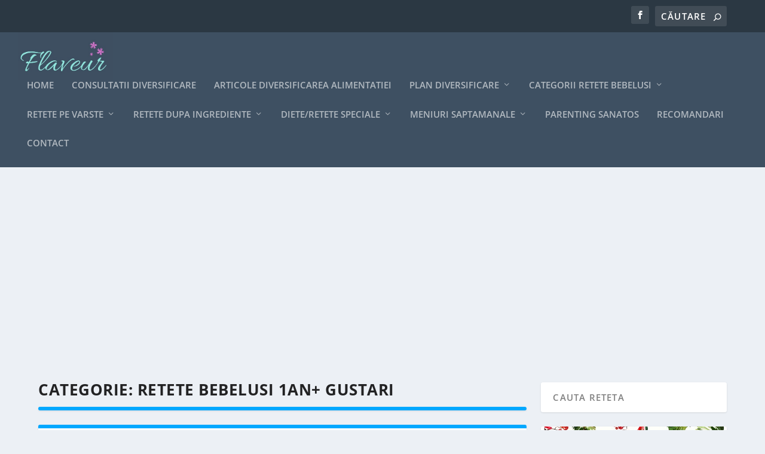

--- FILE ---
content_type: text/html; charset=utf-8
request_url: https://www.google.com/recaptcha/api2/aframe
body_size: -130
content:
<!DOCTYPE HTML><html><head><meta http-equiv="content-type" content="text/html; charset=UTF-8"></head><body><script nonce="7jsSSS-1YCcPnhaHUjE_fQ">/** Anti-fraud and anti-abuse applications only. See google.com/recaptcha */ try{var clients={'sodar':'https://pagead2.googlesyndication.com/pagead/sodar?'};window.addEventListener("message",function(a){try{if(a.source===window.parent){var b=JSON.parse(a.data);var c=clients[b['id']];if(c){var d=document.createElement('img');d.src=c+b['params']+'&rc='+(localStorage.getItem("rc::a")?sessionStorage.getItem("rc::b"):"");window.document.body.appendChild(d);sessionStorage.setItem("rc::e",parseInt(sessionStorage.getItem("rc::e")||0)+1);localStorage.setItem("rc::h",'1766073590171');}}}catch(b){}});window.parent.postMessage("_grecaptcha_ready", "*");}catch(b){}</script></body></html>

--- FILE ---
content_type: text/plain
request_url: https://www.google-analytics.com/j/collect?v=1&_v=j102&a=1425314326&t=pageview&_s=1&dl=https%3A%2F%2Fflaveur.ro%2Fcategory%2Fretete-bebelusi-1an-gustari%2Fpage%2F104%2F&ul=en-us%40posix&dt=Retete%20bebelusi%201an%2B%20gustari%20-%20Pagina%20104%20din%20114%20-%20Flaveur&sr=1280x720&vp=1280x720&_u=IEBAAEABAAAAACAAI~&jid=1479660498&gjid=221984772&cid=986206677.1766073589&tid=UA-75711704-1&_gid=1700500315.1766073589&_r=1&_slc=1&z=1366216373
body_size: -449
content:
2,cG-RQ5CZS7M1C